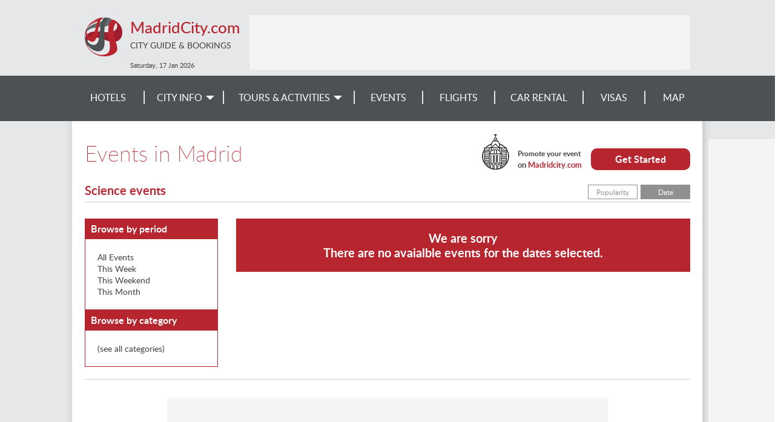

--- FILE ---
content_type: text/html; charset=utf-8
request_url: https://www.madridcity.com/events/category/science/?filter=weekend&ordering=
body_size: 4861
content:
<!DOCTYPE html><html><head><title>
        
            
                Madrid (Spain) - Local Travel Information and City Guide
            
        
    </title><meta name="viewport" content="width=device-width, initial-scale=1.0"><meta name="description" content="Madrid Tourist Information and Travel Guide. Travel Reservation, Hotel Accommodation, Car hire,Cruises,Flights, Attractions in Madrid and more. News and analysis on Madrid and Spanish current events." /><meta name="keywords" content="Madrid City,Spain,Attractions,Travel information,Madrid City News,city guide,Flights,Hotels,Car Hire,Cruises,Accommodations,city,cities,Madrid Hotels,News, Spain" /><meta name="robots" content="index,follow" /><link rel="SHORTCUT ICON" href="/media/img/madrid/favicon.ico" type="image/x-icon" /><link rel="stylesheet" href="/media/css/jquery-ui-1.11.4.custom.min.css"><link rel="stylesheet" href="/media/css/skeleton_new.css?ver=1.3" /><!-- <link rel="stylesheet" href="/media/css/display-ads.css" /> --><!-- <link rel="stylesheet" href="/media/css/news.css" /> --><!--[if lt IE 8]><link rel="stylesheet" href="/media/css/ie_new.css" /><![endif]--><link rel="alternate" type="application/atom+xml" title="City Events Feed" href="/events/feed/" /><link rel="stylesheet" href="/media/css/events_new.css" /><link href="/media/css/madrid/booking.css" rel="stylesheet"/><link rel="stylesheet" href="/media/css/madrid/index.css" /><link rel="stylesheet" href="/media/css/responsive_new.css?ver=1.2.10" /><script type="text/javascript" src="/media/js/jquery-1.12.3.min.js"></script><script type="text/javascript" src="/media/js/jquery-ui-1.11.4.custom.min.js"></script><script type="text/javascript" src="/media/js/common.js"></script><script type="text/javascript" src="/media/js/jquery.expander.min.js"></script><script type="text/javascript" src="/media/js/tabbed.js"></script><script type="text/javascript" src="/media/js/jquery.carouFredSel-6.2.1-packed.js"></script><script type="text/javascript" src="/media/js/jquery.touchSwipe.min.js"></script><script>
$(document).ready(function(){$('#menuToggler').click(function() {var self = $(this);if(self.data('open')){$('#menu-mobile').slideUp(200,function(){$('#menuToggler').removeClass('active clrbgr');});
self.data('open', false);}else{$('#menu-mobile').slideDown(300);$(this).addClass('active clrbgr');self.data('open', true);}});if($(window).width() < 634){var selfex = $(this);selfex.data('open', true);$('#explore label').click(function(){if(selfex.data('open')){$('.exploreLinks').slideDown(300);$(this).addClass('active');
selfex.data('open', false);}else{$('.exploreLinks').slideUp(200,function(){$('#explore label').removeClass('active');});
selfex.data('open', true);}});}});</script><script>
$(function(){controls = '.children-n-select,.children-n-select-flight';for(var i=0;i < $(controls).length;i++){$(controls)[i].value=0;}
$(controls).change(function(){if(this.value > 0)
$('.children_age_select').show();else
$('.children_age_select').hide();$(controls).attr('value', this.value);for (var i=1 ; i <= 3;i++){if(i <= this.value)
$('.children-age-1-' + i).show();else
$('.children-age-1-' + i).hide();}});});
$(document).ready(function(){$('.dp-choose-date, .date-pick, .ui-datepicker-next, .ui-datepicker-prev').click(function(){$('#ui-datepicker-div, .ui-state-active, .ui-state-highlight').addClass('clrbrd');$('.ui-datepicker-header, .ui-state-active').addClass('clrbgr');});});</script><script type="text/javascript" src="/media/js/rfc3339date.js"></script><script type="text/javascript" src="/media/js/jquery.addtocal.js"></script><script>
$(document).ready(function(){$('.leftColumn h4 a').click(function(){var self = $(this);if(self.data('open')){$(this).parent().next('ul').slideUp(300,function(){$(this).prev().children('.list-toggler').removeClass('active');});
self.data('open', false);}else{$(this).parent().next('ul').slideDown(500);$(this).parent().children('.list-toggler').addClass('active');
self.data('open', true);}});});
</script><script type="text/javascript">var switchTo5x=false;</script><script type="text/javascript" src="http://w.sharethis.com/button/buttons.js"></script><script type="text/javascript">stLight.options({publisher:'7186d764-b198-4654-a441-b7bb3323433d'});</script><script>
window.fbAsyncInit=function(){FB.init({appId: '231500400220676', status: true, cookie: true, xfbml: true});};
$(function(){var e=document.createElement('script');e.async=true;e.src=document.location.protocol + '//connect.facebook.net/en_US/all.js';var fbRoot=document.getElementById('fb-root');if(fbRoot){fbRoot.appendChild(e);}});var alreadyThere = [];function more_events(k){$.get('.', {_type: 'subpage', page: k+1, ordering: '', filter: 'weekend'}, function(data){if($.inArray(k,alreadyThere) == -1){alreadyThere.push(k);$('#more_div').replaceWith(data);}});return false;}
</script><script type="text/javascript">
$(document).ready(function(){var cpopup=browserStorage.get('cpopup');if(!cpopup || cpopup.expires && cpopup.expires < new Date()){setTimeout(function(){$("#sideInfo2").show(1000,function(){$("#sideInfo2 .discount").fadeIn(100);});
var expires=new Date();expires.setDate(expires.getDate() + 1);browserStorage.set('cpopup', {value: 'ok', expires: expires});}, 7000);}
setTimeout(function(){$('#ss-wl-search-widget .btn-switch .ss-icon, #ss-wl-search-widget .people-selector .pax-icon, #ss-wl-search-widget .search-date-cover .day').addClass('clr');$('#ss-wl-search-widget .search-date-cover:hover, #ss-wl-search-widget .search-date-cover:focus, #ss-wl-search-widget .search-date-cover.active, #ss-wl-search-widget .place-selector:hover .place-selector__input, #ss-wl-search-widget .place-selector.active .place-selector__input').addClass('clrbrd');$('#ss-wl-search-widget .search-button:hover, #ss-wl-search-widget .search-button:focus').addClass('clrbgr');}, 5000);$('#callInfo a').fancypopup({width: 420,
height: 245,
content: $('#info')});$('#sideInfo2 .close-popup').click(function(v){v.preventDefault();$("#sideInfo2 .discount").fadeOut(200,function(){$("#sideInfo2").hide(500);});});});
</script><style> #rc-imageselect,.g-recaptcha{transform:scale(0.72);-webkit-transform:scale(0.72);transform-origin:0 0;-webkit-transform-origin:0 0}</style><script type="text/javascript">
window.google_analytics_uacct = "UA-1177289-27";(function(i,s,o,g,r,a,m){i['GoogleAnalyticsObject']=r;i[r]=i[r]||function(){(i[r].q=i[r].q||[]).push(arguments)},i[r].l=1*new Date();a=s.createElement(o),
m=s.getElementsByTagName(o)[0];a.async=1;a.src=g;m.parentNode.insertBefore(a,m)})(window,document,'script','https://www.google-analytics.com/analytics.js','ga');ga('create', 'UA-1177289-27', 'auto', 'common');ga('common.send', 'pageview', location.hostname + location.pathname + location.search);ga('create', 'UA-5075628-47', 'auto', 'site');ga('site.send', 'pageview');</script></head><body ><div id="container"><!-- popups --><div style="display:none;"><div id="info" class="infoBox clrbgr"><a class="close-popup" href=""></a><h2>Travel Reservation Hotline</h2><div class="content"><h3>Call and Book Your Hotel Now!</h3><p>Domestic Toll-Free for US and Canada: <b class="clr">1-800-997-1438</b></p><p>Worldwide: <b class="clr">+1-817-983-0682</b></p></div></div></div><!-- New Popup start --><!-- New-Popup end --><!-- header start --><div class="greymain"><div id="header"><div id="menuToggler"></div><div id="top"><a href="/" class="siteLink"><div class="siteTitle clr">MadridCity.com</div><div class="siteSubtitle">City Guide & Bookings</div></a></div><div id="menu-mobile" class="clrbgr"><div><a href="/search-hotels/">Hotels</a></div><div><a href="/v/city-info/">City Info</a></div><div><a href="https://24930.partner.viator.com/Madrid/d566-ttd">
        
        Tours & Activities</a></div><div><a href="/events/">Events</a></div><div><a href="/flights/">Flights</a></div><div><a href="/car-rental/">Car Rental</a></div><div><a href="/v/visa-requirements/">Visas</a></div></div><div id="topLeaderBlock"><div class="leaderBoard"><ins data-revive-zoneid="3" data-revive-id="fbab67d69af98c9f642500b5ec87e9ba"></ins><script async src="https://a3.wn.com/www/public/asyncjs.php"></script></div></div><div id="header_info">
                        
                            Saturday, 17 Jan <label>2026</label></div></div></div><!-- header end --><!-- menu start --><div id="menu" class="wngrey"><div id="tdnavbar" class="mainWidth"><ul class="tdnavbar hasEvents"><li><a href="/search-hotels/">Hotels</a><li><a href="/v/city-info/"><span>City Info</span></a><ul class="greybgr wnbrd"><li><a href="/v/city-info/">Madrid Info</a></li><li><a href="/v/attractions/">Attractions</a><ul class="greybgr wnbrd"><li><a href="/v/parks-and-wildlife/">Parks and Wildlife</a></li><li><a href="/v/sightseeing-and-landmarks/">Sightseeing</a></li><li><a href="/cruises/">Cruises</a></li></ul></li><li><a href="/v/entertainment/">Entertainment</a><ul class="greybgr wnbrd"><li><a href="/v/theatre-and-dance/">Theatre and Dance</a></li><li><a href="/v/cinemas/">Cinemas</a></li></ul></li><li><a href="/v/nightlife-and-dining/">Nightlife and Dining</a><ul class="greybgr wnbrd"><li><a href="/restaurants/">Restaurants</a></li><li><a href="/bars/">Bars</a></li><li><a href="/live-music/">Live Music</a></li><li><a href="/nightclubs/">Nightclubs</a></li></ul></li><li><a href="/v/culture/">Culture</a><ul class="greybgr wnbrd"><li><a href="/v/galleries/">Galleries</a></li><li><a href="/v/festivals/">Festivals</a></li><li><a href="/v/museums/">Museums</a></li><li><a href="/v/exhibitions/">Exhibitions</a></li></ul></li><li><a href="/v/shopping/">Shopping</a></li><li><a href="/v/general-info/">General Info</a><ul class="greybgr wnbrd"><li><a href="/v/history/">History</a></li><li><a href="/v/geography/">Geography</a></li><li><a href="/v/economy/">Economy</a></li><li><a href="/v/travel-tips/">Travel Tips</a></li></ul></li><li><a href="/news/">News</a></li><li><a href="/advertising/">Feature Your Business</a></li></ul></li><li><!-- <a href="/activities/">Tours &&nbsp;Activities</a> --><a href="https://24930.partner.viator.com/Madrid/d566-ttd"><span>Tours & Activities</span></a><ul class="greybgr wnbrd wider"><li><a href="/v/top-things-to-do/">Top Things To Do</a></li><li><a href="/v/hot-sellers/">Hot Sellers</a></li><li><a href="/v/outdoor-activities/">Outdoor Activities</a></li><li><a href="/v/airport-and-ground-transfers/">Airport & Ground Transfers</a></li></ul></li><li><a href="/events/">Events</a></li><li><a href="/flights/">Flights</a></li><li><a href="/car-rental/">Car Rental</a></li><li><a href="/v/visa-requirements/">
        
        Visas
        </a></li><li><a href="/map/">Map</a></li></ul><div class="clear"></div></div></div><!-- menu end --><div class="shader"><!-- whole_content start --><div id="content"><div class="skyscraper"><ins data-revive-zoneid="5" data-revive-id="fbab67d69af98c9f642500b5ec87e9ba"></ins><script async src="https://a3.wn.com/www/public/asyncjs.php"></script></div><div id="promote"><a href="/events/add/" class="action">Get Started</a><div class="infoText">Promote your event<label> on <span class="clr">Madridcity.com</span></label></div></div><h1> Events in Madrid</h1><div id="events"><div class="order"><a href="?ordering=popularity">Popularity</a><a href="?ordering=date" class="active">Date</a></div><h4 class="clr subtitle">Science events</h4><div class="leftColumn"><h4 class="clrbgr"><a class="list-toggler"></a><a>Browse by period</a></h4><ul class="clrbrd"><li><a href="./?filter=none&ordering=" class="fontglare">All<label> events</label></a></li><li><a href="./?filter=week&ordering=" class="fontglare"><label>This </label>Week</a></li><li><a href="./?filter=weekend&ordering=" class="active"><label>This </label>Weekend</a></li><li><a href="./?filter=month&ordering=" class="fontglare"><label>This </label>Month</a></li></ul><h4 class="clrbgr"><a class="list-toggler"></a><a>Browse by category</a></h4><ul class="clrbrd"><li><a href="/events/?ordering=" class="event-category all">(see all categories)</a></li></ul></div><div class="rightColumn eventsFront"><div class="clrbgr noEvents"><h4>We are sorry<br />There are no avaialble events for the dates selected. </h4></div><ul id="subpage"></ul></div><div class="clear"></div></div><script type="text/javascript">
$(function(){$('.popular_event, .events_list .item').hover(function(){$(this).siblings().css({opacity: 0.7});},
function(){$(this).siblings().css({opacity: 1});}
);})
</script></div><div class="frontBlock leaderBlock mainWidth"><div class="leaderBoard"><ins data-revive-zoneid="4" data-revive-id="fbab67d69af98c9f642500b5ec87e9ba"></ins><script async src="https://a3.wn.com/www/public/asyncjs.php"></script></div></div><!-- whole_content end  --></div><div id="footer"><div class="bottomImage"><div class="mainWidth"><div class="mediaLinks"><a href="https://www.facebook.com/MadridTravels" target="_blank" class="facebook"></a><a href="https://twitter.com/MadridTravels" target="_blank" class="twitter"></a></div><div class="bottomMenu"><a href="/">Home</a><a href="/site-map/">Site Map</a><a href="/booking/privacy-policy/">Privacy Policy</a><a href="/city-guide/">City Guides</a><a href="/advertising/">Advertise With Us</a><a href="/hotels/feedback/">Feedback</a></div><a href="/advertising/" class="contactLink">Contact our Advertising team for Advertising or Sponsorship on TravelAgents.com Network</a><a href="http://www.travelagents.com" class="contactLink copyrights">&copy; 2026 TravelAgents.com Network</a></div></div></div></div><script type="text/javascript">
function dpInitCssClasses(){function addClrClasses() {$('#ui-datepicker-div, .ui-state-active, .ui-state-highlight').addClass('clrbrd');$('.ui-datepicker-header, .ui-state-active').addClass('clrbgr');}if(typeof MutationObserver !== 'undefined'){var target=document.getElementById('ui-datepicker-div');if(target){var observer=new MutationObserver(function(){addClrClasses();});
var config = {attributes: false,
childList: true,
subTree: true,
characterData: true};observer.observe(target,config);}}else{document.addEventListener("DOMNodeInserted", function(){addClrClasses();});}}
$(function(){dpInitCssClasses();});
</script><!-- country: US, currency: USD --></body></html>

--- FILE ---
content_type: text/css
request_url: https://www.madridcity.com/media/css/madrid/booking.css
body_size: 9
content:
/*div#booking-menu, div.right-column-box .header, b.flight-list-price, .widgetTabs .tab  {
    background-color:#de0000;
}*/

--- FILE ---
content_type: text/css
request_url: https://www.madridcity.com/media/css/madrid/index.css
body_size: 1645
content:
#top{ background-image:url(/media/img/madrid/logo.png); }
#top .siteTitle, div#top h1 {font-size: 26px;}
h1, h2, h2 a{ color: #b7252f !important; }
.clr, .blue{ color: #b7252f !important; }
.clrbgr, .clrbgr2, .action, #supportPage.advertising .tabs-selected, #ss-wl-search-widget .search-button{ background-color: #b7252f !important; }
.clrbrd{ border-color:#b7252f !important; }
.clrbgrdark{ background-color: #43a454 !important; }
.clrbgrdarkbrd{ border-color:#43a454; }
.clrbgr2.discount, div#book h2.clrbgr, div#book div.bookForm input.submit { background-color: #b7252f !important; }
.clrbgr2.discount { background-color: #ee8222 !important; }
#frontPageBooking .tabs-nav li a:hover, #frontPageBooking .navLinks span a:hover{
    border-color: #b7252f;
    background-position: center 5px;
}
#hotelList .counter label::after{ border-left-color: #b7252f; }
div#footer {
    background: #ff6565;
    background: -webkit-linear-gradient(90deg, #ba6c68, #c92722);
    background: -o-linear-gradient(90deg, #ba6c68, #c92722);
    background: -moz-linear-gradient(90deg, #ba6c68, #c92722);
    background: linear-gradient(90deg, #ba6c68, #c92722);
}
#footer .bottomImage{ background-image:url(/media/img/alicante/footer_bgr.jpg); }


/* main page */
.frontPageBookingWrap form .submit-area input { background: #43a454; }
#frontPageBooking #defaultForm, #frontPageBooking #mainSearchForm{
    background-image:url(/media/img/madrid/default_booking_bgr.jpg);
    background-position: center bottom;
}
#frontPageBooking .navigation .navLinks span a.city{
    background-image: url(/media/img/malaga/icons/city.png);
    background-position: center 15px;
}
#frontPageBooking .navigation .navLinks span a.attractions{ background-image: url(/media/img/malaga/icons/attractions.png) }
#frontPageBooking .navigation .navLinks span a.activities{ background-image: url(/media/img/malaga/icons/activities.png) }
#callInfo, #callNumbers{ margin-left: 280px; }
div#top h1{ font-size: 26px; }
div#book h5{ font-size: 15px; }
.SpotImage img { min-height: 180px; }

/* sections */
#editableBase .headerMenu.cityInfo{ background-image: url(/media/img/madrid/sections/cityinfo.jpg); }
#editableBase .headerMenu.attractions{ background-image: url(/media/img/madrid/sections/attractions.jpg); }
#editableBase .headerMenu.entertainment{ background-image: url(/media/img/madrid/sections/entertainment.jpg); }
#editableBase .headerMenu.special_offers{ background-image: url(/media/img/madrid/sections/special_offers.jpg); }
#editableBase .headerMenu.hot_sellers{ background-image: url(/media/img/madrid/sections/hot_sellers.jpg); }
#editableBase .headerMenu.things_to_do{ background-image: url(/media/img/madrid/sections/things_to_do.jpg); }
#editableBase .headerMenu.nightlife_dining{ background-image: url(/media/img/madrid/sections/nightlife.jpg); }
#editableBase .headerMenu.culture{ background-image: url(/media/img/madrid/sections/culture.jpg); }
#editableBase .headerMenu.shopping{ background-image: url(/media/img/madrid/sections/shopping.jpg); }
#editableBase .headerMenu.generalInfo{ background-image: url(/media/img/madrid/sections/general_info.jpg); }
#editableBase .headerMenu.outdoor_activities { background-image: url(/media/img/madrid/sections/outdoor_activities.jpg); }
#editableBase .headerMenu.airport-ground-transfers { background-image: url(/media/img/madrid/sections/airport_transfers.jpg);}


/* car rental */
#cars.firstStep #carTrawlerBoooking .cityImage{
    background-image: url(/media/img/madrid/car_city_image.png);
    width: 206px;
    height: 206px;
    bottom: 56px;
    right: -88px;
}
@media only screen and (min-height: 1020px){
    #frontPageBooking .formSlogan{
          top: -moz-calc(24% - 80px);
          top: -webkit-calc(24% - 80px);
          top: -o-calc(24% - 80px);
          top: calc(24% - 80px);
    }
}


/* Popup */
#sideInfo2 h3, #ss-wl-search-widget .search-button { background: #db2127; }
#sideInfo2 ul.tabs li, #ss-wl-search-widget .btn-switch .ss-icon { color: #db2127; }
#skyscanner-white-label #ss-wl-search-widget .btn-switch { border: 1px solid #db2127; }
#ss-wl-search-widget .search-button:hover,
#ss-wl-search-widget .search-button:focus,
#ss-wl-search-widget .btn-switch:hover,
#ss-wl-search-widget .btn-switch:focus { background: #db2127; }
#popupBookForm .formGroup input.search {
    background: -webkit-linear-gradient(#db2127, #ffc02a);
    background: -o-linear-gradient(#db2127, #ffc02a);
    background: -moz-linear-gradient(#db2127, #ffc02a);
    background: linear-gradient(#db2127, #ffc02a);
}
#popupBookForm .formGroup input.search:hover {
    color: #333;
    background: -webkit-linear-gradient(#7db63d, #43994e);
    background: -o-linear-gradient(#7db63d, #43994e);
    background: -moz-linear-gradient(#7db63d, #43994e);
    background: linear-gradient(#7db63d, #43994e);
}
#tdnavbar > ul.tdnavbar > li:nth-last-of-type(1){ width:9.2%; }


/* Date Picker */
table.jCalendar td.selected { background: #e5bd3b !important; }
table.jCalendar td.today { background: #FF5B5A !important; }


/* Custom Theme Coloring */
.promote, #mainActivity .action, .action.arrow, .submitting #searchButton, #subbar input[type=submit], .select-button a.book-hotel.action { background-color: #b7252f !important; }
div#book h2::after { border-left-color: #b7252f !important; }
#featured_hotels .hotel-price span, #featured_hotels .more a, .hotel-rates label.clr { color: #b7252f !important; }


#promote{
	background-image: url(/media/img/madrid/event-icon.png);
}
#promote .infoText label{
	font-size: 13px;
}
#add-event .info-column{
	  padding-top: 300px;
	  background-image: url(/media/img/madrid/add-event-img1.jpg)
  }
  #add-event .info-column h4{
	  padding-bottom: 630px;
	  background-image: url(/media/img/madrid/add-event-img2.jpg)
  }
  
.blog-info .blog-image{
	height: 580px;
	background-image: url(/media/img/malaga/blog_sample.jpg)
}
.blog-info .blog-image{
	height: 325px;
	background-image: url(/media/img/malaga/blog_sample.jpg)
}
.blog-info .featured-image{
	height: 250px;
	background-image: url(/media/img/malaga/featured_sample.jpg)
}

--- FILE ---
content_type: text/plain
request_url: https://www.google-analytics.com/j/collect?v=1&_v=j102&a=1627637853&t=pageview&_s=1&dl=https%3A%2F%2Fwww.madridcity.com%2Fevents%2Fcategory%2Fscience%2F%3Ffilter%3Dweekend%26ordering%3D&ul=en-us%40posix&dt=Madrid%20(Spain)%20-%20Local%20Travel%20Information%20and%20City%20Guide&sr=1280x720&vp=1280x720&_u=IEDAAEABAAAAACAAI~&jid=1804421382&gjid=625053339&cid=1656627504.1768680535&tid=UA-5075628-47&_gid=750465431.1768680535&_r=1&_slc=1&z=1094893128
body_size: -834
content:
2,cG-QPSWRZ137T